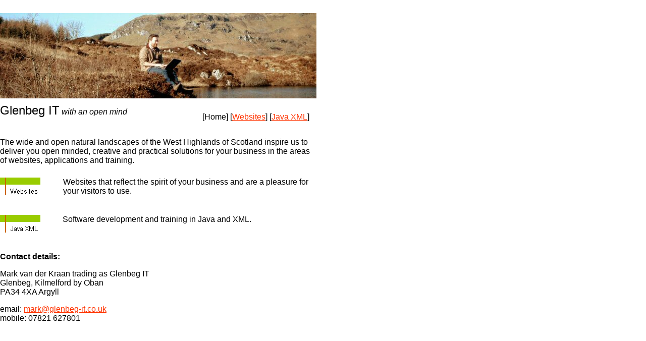

--- FILE ---
content_type: text/html
request_url: http://glenbeg-it.co.uk/
body_size: 1748
content:
<!DOCTYPE HTML PUBLIC "-//W3C//DTD HTML 4.0 Transitional//EN">
<html><head>
  <meta http-equiv="Content-Type" content="text/html; charset=ISO-8859-1">

  <meta name="Generator" content="NetObjects Fusion 7.5 for Windows">
  <title>Glenbeg IT - Home</title>

  <script>
<!--
function F_loadRollover(){} function F_roll(){}
//-->
  </script>
  <script language="JavaScript1.2" src="./assets/rollover.js"></script>
  <link rel="STYLESHEET" type="text/css" href="./style.css">

  <link rel="STYLESHEET" type="text/css" href="./site.css">

  <style>
  </style></head>


<body nof="(MB=(DefaultMasterBorder, 250, 50, 0, 0), L=(HomeLayout, 627, 454))" style="text-align: center;" topmargin="0" leftmargin="0" marginheight="0" marginwidth="0">
<table nof="LY" border="0" cellpadding="0" cellspacing="0" width="627">

<tbody><tr align="left" valign="top">
<td height="26"></td>
</tr>
<tr align="left" valign="top">
<td align="center" height="169" valign="middle" width="627"><img id="Picture3" src="./assets/images/glenbeg.jpg" alt="" border="0" height="169" width="627"></td>
</tr>
</tbody>
</table>

<table nof="LY" border="0" cellpadding="0" cellspacing="0" width="627">

<tbody><tr align="left" valign="top">
<td>
<table nof="LY" border="0" cellpadding="0" cellspacing="0" width="325">
<tbody><tr align="left" valign="top">
<td height="10" width="325"><img src="./assets/images/autogen/clearpixel.gif" alt="" border="0" height="1" width="325"></td>
</tr>
<tr align="left" valign="top">
<td class="TextObject" width="325">
<p style="text-align: left;"><span style="font-family: Verdana,Tahoma,Arial,Helvetica,Sans-serif,sans-serif; font-size: x-large;">Glenbeg IT</span> <i>with an open mind</i></p>
</td>
</tr>
</tbody></table>
</td>
<td>
<table nof="LY" border="0" cellpadding="0" cellspacing="0">
<tbody><tr align="left" valign="top">
<td height="28" width="62"><img src="./assets/images/autogen/clearpixel.gif" alt="" border="0" height="1" width="62"></td>
<td></td>
</tr>
<tr align="left" valign="top">
<td></td>
<td nof="NB_FYHTNN120" class="TextNavBar" style="text-align: center;" width="240">[Home] [<a href="./html/websites.html">Websites</a>] [<a href="./html/java_xml.html">Java&nbsp;XML</a>]</td>
</tr>
</tbody></table>
</td>
</tr>
</tbody>
</table>

<table nof="LY" border="0" cellpadding="0" cellspacing="0" width="626">

<tbody><tr align="left" valign="top">
<td height="32" width="626"><img src="./assets/images/autogen/clearpixel.gif" alt="" border="0" height="1" width="626"></td>
</tr>
<tr align="left" valign="top">
<td class="TextObject" width="626">
<p style="text-align: left;">The
wide and open natural landscapes of the West Highlands of Scotland
inspire us to deliver you open minded, creative and practical solutions
for your business in the areas of websites, applications and training.</p>
</td>
</tr>
</tbody>
</table>

<table nof="LY" border="0" cellpadding="0" cellspacing="0" width="626">

<tbody><tr align="left" valign="top">
<td>
<table nof="LY" border="0" cellpadding="0" cellspacing="0" width="80">
<tbody><tr align="left" valign="top">
<td height="25"></td>
</tr>
<tr align="left" valign="top">
<td height="35" width="80">
<table id="NavigationBar1" nof="NB_UNVPNY120" border="0" cellpadding="0" cellspacing="0" width="80">
<tbody><tr align="left" valign="top">
<td height="35" width="80"><a href="./html/websites.html" onmouseover="F_roll('NavigationButton1',1)" onmouseout="F_roll('NavigationButton1',0)"><img id="NavigationButton1" name="NavigationButton1" src="./assets/images/autogen/Websites_Np1.GIF" onload="F_loadRollover(this,'Websites_NRp3.gif',0)" alt="Websites" title="Websites" border="0" height="35" width="80"></a></td>
</tr>
</tbody></table>
</td>
</tr>
<tr align="left" valign="top">
<td height="39"></td>
</tr>
<tr align="left" valign="top">
<td height="35" width="80">
<table id="NavigationBar2" nof="NB_UYVPNY120" border="0" cellpadding="0" cellspacing="0" width="80">
<tbody><tr align="left" valign="top">
<td height="35" width="80"><a href="./html/java_xml.html" onmouseover="F_roll('NavigationButton2',1)" onmouseout="F_roll('NavigationButton2',0)"><img id="NavigationButton2" name="NavigationButton2" src="./assets/images/autogen/Java_XML_Np1.GIF" onload="F_loadRollover(this,'Java_XML_NRp3.gif',0)" alt="Java XML" title="Java XML" border="0" height="35" width="80"></a></td>
</tr>
</tbody></table>
</td>
</tr>
</tbody></table>
</td>
<td>
<table nof="LY" border="0" cellpadding="0" cellspacing="0" width="546">
<tbody><tr align="left" valign="top">
<td height="25" width="44"><img src="./assets/images/autogen/clearpixel.gif" alt="" border="0" height="1" width="44"></td>
<td width="1"><img src="./assets/images/autogen/clearpixel.gif" alt="" border="0" height="1" width="1"></td>
<td width="501"><img src="./assets/images/autogen/clearpixel.gif" alt="" border="0" height="1" width="501"></td>
</tr>
<tr align="left" valign="top">
<td colspan="2"></td>
<td class="TextObject" width="501">
<p>Websites that reflect the spirit of your business and are a pleasure for your visitors to use.</p>
</td>
</tr>
<tr align="left" valign="top">
<td colspan="3" height="38"></td>
</tr>
<tr align="left" valign="top">
<td></td>
<td colspan="2" class="TextObject" width="502">
<p>Software development and training in Java and XML.</p>
</td>
</tr>
</tbody></table>
</td>
</tr>
</tbody>
</table>

<table nof="LY" border="0" cellpadding="0" cellspacing="0" width="627">

<tbody><tr align="left" valign="top">
<td height="39" width="627"><img src="./assets/images/autogen/clearpixel.gif" alt="" border="0" height="1" width="627"></td>
</tr>
<tr align="left" valign="top">
<td class="TextObject" width="627">
<p style="text-align: left;"><a name="contact"></a><b>Contact details:</b></p>
<p>Mark van der Kraan trading as Glenbeg IT<br>Glenbeg, Kilmelford by Oban<br>PA34 4XA Argyll</p>
<p>email: <a href="mailto:mark@glenbeg-it.co.uk">mark@glenbeg-it.co.uk</a><br>mobile: 07821 627801</p>
<p>&nbsp;</p>
</td>
</tr>
</tbody>
</table>

</body></html>

--- FILE ---
content_type: text/css
request_url: http://glenbeg-it.co.uk/style.css
body_size: 361
content:
/* CSS definition file containing sitestyle stylesheets */
BODY { font-family: Arial,Helvetica,Geneva,Sans-serif,sans-serif; color: rgb(0,0,0);}
 A:link { color: rgb(255,51,0);}
 A:visited { color: rgb(0,51,153);}
 .TextObject { font-family: Arial,Helvetica,Geneva,Sans-serif,sans-serif;}
 P { font-family: Arial,Helvetica,Geneva,Sans-serif,sans-serif;}
 

--- FILE ---
content_type: text/javascript
request_url: http://glenbeg-it.co.uk/assets/rollover.js
body_size: 5184
content:
// Handles rollover images for NN3+ and IE4+
var loaded = new Array();
var F_menuIsEntered = false;
var F_menuIsCreated = false;
var F_menuAgt = navigator.userAgent.toLowerCase();
var F_menuIsGecko = (F_menuAgt.indexOf('gecko') != -1);
var F_menuIsOpera = (F_menuAgt.indexOf('opera') != -1);
var F_menuSubmenu;
var F_menuTable = new Array();

function F_loadRollover(image,imageName,menu) {
	if (image && image.src &&
		(null == image.out || typeof(image.out) == typeof(void(0)))) {
		s = image.src;
		image.out = new Image();
		image.out.src = s;
		image.over = new Image();
		if (imageName.lastIndexOf('/') >= 0 || imageName.lastIndexOf('\\') >= 0) {
			s = imageName;
		} else {
			i = s.lastIndexOf('/');
			if (i<0) i = s.lastIndexOf('\\');
			if (i<0) { s = imageName; }
			else	 { s = s.substring(0,i+1) + imageName; }
		}
		image.over.src = s;
		image.menu = menu;
		loaded[image.name] = image;
	}
}
function F_roll(imageName,over) {
	if (document.images) {
	if (over) { imageObject = "over"; }
	else	  { imageObject = "out"; }
	image = loaded[imageName];
	if (image) {
		ref = eval("image."+imageObject);
		if (ref) image.src = eval("image."+imageObject+".src");
		else image.src = '';

		ref = eval("image.menu");
		if (ref)
		{
			if (over)
				F_menuOpen(image, image.menu);
			else
				F_menuClose();
		}
	}
	if (window.event)
		window.event.cancelBubble = true;
	}
}
 
function F_menufindLeft(b)
{
  v = b.offsetLeft;
  if (b.offsetParent)
     v += F_menufindLeft(b.offsetParent);
  return v;
}

function F_menufindTop(b)
{
  v = b.offsetTop;
  if (b.offsetParent)
     v += F_menufindTop(b.offsetParent);
  return v;
}

function F_menuOpen(o, a)
{
	var menu;

	if (F_menuIsGecko)
		menu = document.getElementById(a[1] + 'LYR');
	else if (document.layers)
		menu = document.layers[a[1] + 'LYR'];
	else
		menu = eval(a[1] + 'LYR');
	
	if (F_menuSubmenu)
	{
		if (F_menuSubmenu != menu)
		{
			if (document.layers)
				F_menuSubmenu.visibility = 'hidden';
			else
				F_menuSubmenu.style.visibility = 'hidden';
		}
		else
		{
			F_menuIsCreated = true;
			return;
		}
	}

	F_menuSubmenu = menu;

	var horizontal = a[2];

	if (document.layers)
	{
		F_menuSubmenu.document.open();
		F_menuSubmenu.document.write(F_menuTable[a[1]]);
		F_menuSubmenu.document.close();
		F_menuSubmenu.top = document.layers[o.name].pageY + (horizontal ? a[0] : 0);
		F_menuSubmenu.left = document.layers[o.name].pageX + (horizontal ? 0 : a[0]);
		F_menuSubmenu.visibility = 'visible';
	}
	else
	{
		var menutop = F_menufindTop(o);
		var menuleft = F_menufindLeft(o);

		if (horizontal)
			menutop += a[0];
		else
			menuleft += a[0];

		F_menuSubmenu.style.top=menutop;
		F_menuSubmenu.style.left=menuleft;
		F_menuSubmenu.style.visibility = 'visible';
	}

	F_menuIsCreated = true;
}

function F_menuClose()
{
	F_menuIsCreated = false;
	setTimeout('F_checkMenuClose()', 100);
}

function F_checkMenuClose()
{
	if (!F_menuIsEntered && !F_menuIsCreated && F_menuSubmenu)
	{
		if (document.layers)
			F_menuSubmenu.visibility = 'hidden';
		else
			F_menuSubmenu.style.visibility = 'hidden';
		F_menuSubmenu = 0;
	}
}

function F_menu(a)
{
	var navname = a[0];
	var s;

	s = '<table onmouseover=F_menumouseover(this) onmouseout=F_menumouseout() border="0" cellspacing="0" cellpadding="0">';
	var i = 1;
	while (i < a.length)
	{
		var link = a[i];
		var target = '';
		var p = link.indexOf(' target=');
		if (p != -1)
		{
			target = link.substr(p + 8);
			link = link.substr(0, p);
		}
		s += '<tr><td width="100%">';
		s += '<a href="' + link + '"';
		if (target.length)
			s += ' target="' + target + '"';
		if (a[i + 2].length)
			s += ' onMouseOver="F_rolls(\'' + navname + 's' + i + '\',1)" onMouseOut="F_rolls(\'' + navname + 's' + i + '\',0)"';
		s += '>';
		s += '<img border="0" src="' + a[i + 1] + '"';
		if (a[i + 2].length)
			s += ' name=\'' + navname + 's' + i + '\' onLoad="F_loadRollover(this,\'' + a[i + 2] + '\',0)"';
		s += '>';
		s += '</a></td></tr>';
		i += 3;
	}
	s += '</table>';

	if (F_menuIsGecko)
	{
		document.writeln("</center><DIV ID='" + navname + "LYR' STYLE='Z-Index:5'>");
		document.writeln(s);
		document.writeln("</DIV>");
	}
	else if (F_menuIsOpera)
	{
		document.writeln("</center><DIV ID='" + navname + "LYR'>");
		document.writeln(s);
		document.writeln("</DIV>");
	}
	else if (document.all)
	{
		document.writeln("<DIV ID='" + navname + "LYR' STYLE='Z-Index:5'>");
		document.writeln(s);
		document.writeln("</DIV>");
	}
	else if (document.layers)
	{
		document.writeln('<LAYER id="' + navname + 'LYR" visibility=hidden onmouseover="F_menumouseover()" onmouseout="F_menumouseout()"></LAYER>');
		F_menuTable[navname] = s;
	}
}

function F_menumouseover()
{
	F_menuIsEntered = true;
	F_menuIsCreated = false;
}

function F_menumouseout()
{
	F_menuIsEntered = false;
	setTimeout('F_checkMenuClose()', 100);
}

function F_rolls(imageName,over)
{
	if (over)
		F_menumouseover();
	else
		F_menumouseout();

	F_roll(imageName,over);
}
